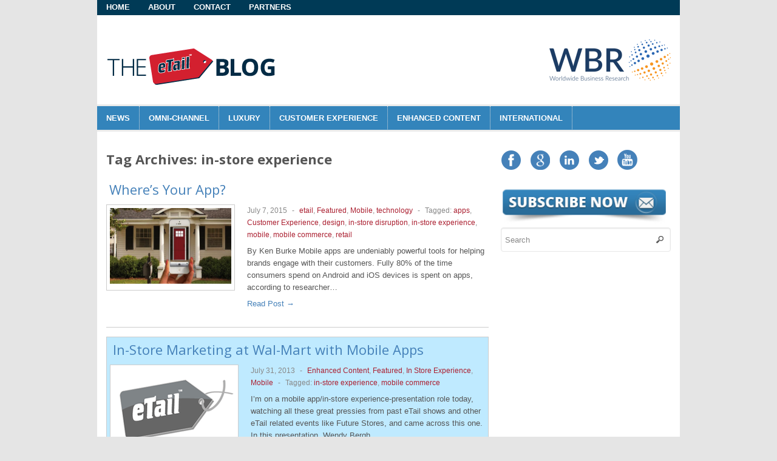

--- FILE ---
content_type: text/html; charset=UTF-8
request_url: http://theetailblog.com/tag/in-store-experience-2/
body_size: 10926
content:
 
<!DOCTYPE html>
<!--[if IE 7 ]>    <html class="no-js ie7" lang="en-US"> <![endif]-->
<!--[if IE 8 ]>    <html class="no-js ie8" lang="en-US"> <![endif]-->
<!--[if IE 9 ]>    <html class="no-js ie9" lang="en-US"> <![endif]-->
<head>
<meta charset="UTF-8" />
<meta name="viewport" content="width=device-width, initial-scale=.6, maximum-scale=1, content=width=300">
<meta http-equiv="X-UA-Compatible" content="IE=edge,chrome=1" />
<meta name="google-site-verification" content="M959LS__gCpI70xEPoa-1bQcitg49Bg1YZmX-ZTfOKc" />
<title>in-store experience | The eTail Blog</title>
<link rel="shortcut icon" href="http://theetailblog.com/wp-content/themes/max-magazine-child-etail/img/etailblog_favicon.png" />
<link rel="profile" href="http://gmpg.org/xfn/11" />
<link rel="pingback" href="http://theetailblog.com/xmlrpc.php" />
 
<!-- FancyBox  -->
<script type="text/javascript" src="http://code.jquery.com/jquery-latest.min.js"></script> 
<link rel="stylesheet" href="/wp-content/themes/max-magazine-child-etail/fancybox/jquery.fancybox.css" type="text/css" media="screen" /> 
<script type="text/javascript" src="/wp-content/themes/max-magazine-child-etail/fancybox/jquery.fancybox.js"></script> 

 
<!-- wp_head -->
<meta name='robots' content='max-image-preview:large' />

<!-- All in One SEO Pack 2.9 by Michael Torbert of Semper Fi Web Design[526,569] -->

<meta name="keywords"  content="apps,customer experience,design,in-store disruption,in-store experience,mobile,mobile commerce,retail,walmart,wendy bergh,in-store apps,mobile apps in store,andy harding,house of fraser,etail europe,etail uk,etail london,multi-channel in europe" />

<link rel="canonical" href="http://theetailblog.com/tag/in-store-experience-2/" />
<!-- /all in one seo pack -->
<link rel="alternate" type="application/rss+xml" title="The eTail Blog &raquo; Feed" href="http://feeds.feedburner.com/TheEtailBlog" />
<link rel="alternate" type="application/rss+xml" title="The eTail Blog &raquo; Comments Feed" href="http://feeds.feedburner.com/TheEtailBlog" />
<link rel="alternate" type="application/rss+xml" title="The eTail Blog &raquo; in-store experience Tag Feed" href="http://theetailblog.com/tag/in-store-experience-2/feed/" />
<script type="text/javascript">
window._wpemojiSettings = {"baseUrl":"https:\/\/s.w.org\/images\/core\/emoji\/14.0.0\/72x72\/","ext":".png","svgUrl":"https:\/\/s.w.org\/images\/core\/emoji\/14.0.0\/svg\/","svgExt":".svg","source":{"concatemoji":"http:\/\/theetailblog.com\/wp-includes\/js\/wp-emoji-release.min.js?ver=6.2.2"}};
/*! This file is auto-generated */
!function(e,a,t){var n,r,o,i=a.createElement("canvas"),p=i.getContext&&i.getContext("2d");function s(e,t){p.clearRect(0,0,i.width,i.height),p.fillText(e,0,0);e=i.toDataURL();return p.clearRect(0,0,i.width,i.height),p.fillText(t,0,0),e===i.toDataURL()}function c(e){var t=a.createElement("script");t.src=e,t.defer=t.type="text/javascript",a.getElementsByTagName("head")[0].appendChild(t)}for(o=Array("flag","emoji"),t.supports={everything:!0,everythingExceptFlag:!0},r=0;r<o.length;r++)t.supports[o[r]]=function(e){if(p&&p.fillText)switch(p.textBaseline="top",p.font="600 32px Arial",e){case"flag":return s("\ud83c\udff3\ufe0f\u200d\u26a7\ufe0f","\ud83c\udff3\ufe0f\u200b\u26a7\ufe0f")?!1:!s("\ud83c\uddfa\ud83c\uddf3","\ud83c\uddfa\u200b\ud83c\uddf3")&&!s("\ud83c\udff4\udb40\udc67\udb40\udc62\udb40\udc65\udb40\udc6e\udb40\udc67\udb40\udc7f","\ud83c\udff4\u200b\udb40\udc67\u200b\udb40\udc62\u200b\udb40\udc65\u200b\udb40\udc6e\u200b\udb40\udc67\u200b\udb40\udc7f");case"emoji":return!s("\ud83e\udef1\ud83c\udffb\u200d\ud83e\udef2\ud83c\udfff","\ud83e\udef1\ud83c\udffb\u200b\ud83e\udef2\ud83c\udfff")}return!1}(o[r]),t.supports.everything=t.supports.everything&&t.supports[o[r]],"flag"!==o[r]&&(t.supports.everythingExceptFlag=t.supports.everythingExceptFlag&&t.supports[o[r]]);t.supports.everythingExceptFlag=t.supports.everythingExceptFlag&&!t.supports.flag,t.DOMReady=!1,t.readyCallback=function(){t.DOMReady=!0},t.supports.everything||(n=function(){t.readyCallback()},a.addEventListener?(a.addEventListener("DOMContentLoaded",n,!1),e.addEventListener("load",n,!1)):(e.attachEvent("onload",n),a.attachEvent("onreadystatechange",function(){"complete"===a.readyState&&t.readyCallback()})),(e=t.source||{}).concatemoji?c(e.concatemoji):e.wpemoji&&e.twemoji&&(c(e.twemoji),c(e.wpemoji)))}(window,document,window._wpemojiSettings);
</script>
<style type="text/css">
img.wp-smiley,
img.emoji {
	display: inline !important;
	border: none !important;
	box-shadow: none !important;
	height: 1em !important;
	width: 1em !important;
	margin: 0 0.07em !important;
	vertical-align: -0.1em !important;
	background: none !important;
	padding: 0 !important;
}
</style>
	<link rel='stylesheet' id='wp-block-library-css' href='http://theetailblog.com/wp-includes/css/dist/block-library/style.min.css?ver=6.2.2' type='text/css' media='all' />
<link rel='stylesheet' id='classic-theme-styles-css' href='http://theetailblog.com/wp-includes/css/classic-themes.min.css?ver=6.2.2' type='text/css' media='all' />
<style id='global-styles-inline-css' type='text/css'>
body{--wp--preset--color--black: #000000;--wp--preset--color--cyan-bluish-gray: #abb8c3;--wp--preset--color--white: #ffffff;--wp--preset--color--pale-pink: #f78da7;--wp--preset--color--vivid-red: #cf2e2e;--wp--preset--color--luminous-vivid-orange: #ff6900;--wp--preset--color--luminous-vivid-amber: #fcb900;--wp--preset--color--light-green-cyan: #7bdcb5;--wp--preset--color--vivid-green-cyan: #00d084;--wp--preset--color--pale-cyan-blue: #8ed1fc;--wp--preset--color--vivid-cyan-blue: #0693e3;--wp--preset--color--vivid-purple: #9b51e0;--wp--preset--gradient--vivid-cyan-blue-to-vivid-purple: linear-gradient(135deg,rgba(6,147,227,1) 0%,rgb(155,81,224) 100%);--wp--preset--gradient--light-green-cyan-to-vivid-green-cyan: linear-gradient(135deg,rgb(122,220,180) 0%,rgb(0,208,130) 100%);--wp--preset--gradient--luminous-vivid-amber-to-luminous-vivid-orange: linear-gradient(135deg,rgba(252,185,0,1) 0%,rgba(255,105,0,1) 100%);--wp--preset--gradient--luminous-vivid-orange-to-vivid-red: linear-gradient(135deg,rgba(255,105,0,1) 0%,rgb(207,46,46) 100%);--wp--preset--gradient--very-light-gray-to-cyan-bluish-gray: linear-gradient(135deg,rgb(238,238,238) 0%,rgb(169,184,195) 100%);--wp--preset--gradient--cool-to-warm-spectrum: linear-gradient(135deg,rgb(74,234,220) 0%,rgb(151,120,209) 20%,rgb(207,42,186) 40%,rgb(238,44,130) 60%,rgb(251,105,98) 80%,rgb(254,248,76) 100%);--wp--preset--gradient--blush-light-purple: linear-gradient(135deg,rgb(255,206,236) 0%,rgb(152,150,240) 100%);--wp--preset--gradient--blush-bordeaux: linear-gradient(135deg,rgb(254,205,165) 0%,rgb(254,45,45) 50%,rgb(107,0,62) 100%);--wp--preset--gradient--luminous-dusk: linear-gradient(135deg,rgb(255,203,112) 0%,rgb(199,81,192) 50%,rgb(65,88,208) 100%);--wp--preset--gradient--pale-ocean: linear-gradient(135deg,rgb(255,245,203) 0%,rgb(182,227,212) 50%,rgb(51,167,181) 100%);--wp--preset--gradient--electric-grass: linear-gradient(135deg,rgb(202,248,128) 0%,rgb(113,206,126) 100%);--wp--preset--gradient--midnight: linear-gradient(135deg,rgb(2,3,129) 0%,rgb(40,116,252) 100%);--wp--preset--duotone--dark-grayscale: url('#wp-duotone-dark-grayscale');--wp--preset--duotone--grayscale: url('#wp-duotone-grayscale');--wp--preset--duotone--purple-yellow: url('#wp-duotone-purple-yellow');--wp--preset--duotone--blue-red: url('#wp-duotone-blue-red');--wp--preset--duotone--midnight: url('#wp-duotone-midnight');--wp--preset--duotone--magenta-yellow: url('#wp-duotone-magenta-yellow');--wp--preset--duotone--purple-green: url('#wp-duotone-purple-green');--wp--preset--duotone--blue-orange: url('#wp-duotone-blue-orange');--wp--preset--font-size--small: 13px;--wp--preset--font-size--medium: 20px;--wp--preset--font-size--large: 36px;--wp--preset--font-size--x-large: 42px;--wp--preset--spacing--20: 0.44rem;--wp--preset--spacing--30: 0.67rem;--wp--preset--spacing--40: 1rem;--wp--preset--spacing--50: 1.5rem;--wp--preset--spacing--60: 2.25rem;--wp--preset--spacing--70: 3.38rem;--wp--preset--spacing--80: 5.06rem;--wp--preset--shadow--natural: 6px 6px 9px rgba(0, 0, 0, 0.2);--wp--preset--shadow--deep: 12px 12px 50px rgba(0, 0, 0, 0.4);--wp--preset--shadow--sharp: 6px 6px 0px rgba(0, 0, 0, 0.2);--wp--preset--shadow--outlined: 6px 6px 0px -3px rgba(255, 255, 255, 1), 6px 6px rgba(0, 0, 0, 1);--wp--preset--shadow--crisp: 6px 6px 0px rgba(0, 0, 0, 1);}:where(.is-layout-flex){gap: 0.5em;}body .is-layout-flow > .alignleft{float: left;margin-inline-start: 0;margin-inline-end: 2em;}body .is-layout-flow > .alignright{float: right;margin-inline-start: 2em;margin-inline-end: 0;}body .is-layout-flow > .aligncenter{margin-left: auto !important;margin-right: auto !important;}body .is-layout-constrained > .alignleft{float: left;margin-inline-start: 0;margin-inline-end: 2em;}body .is-layout-constrained > .alignright{float: right;margin-inline-start: 2em;margin-inline-end: 0;}body .is-layout-constrained > .aligncenter{margin-left: auto !important;margin-right: auto !important;}body .is-layout-constrained > :where(:not(.alignleft):not(.alignright):not(.alignfull)){max-width: var(--wp--style--global--content-size);margin-left: auto !important;margin-right: auto !important;}body .is-layout-constrained > .alignwide{max-width: var(--wp--style--global--wide-size);}body .is-layout-flex{display: flex;}body .is-layout-flex{flex-wrap: wrap;align-items: center;}body .is-layout-flex > *{margin: 0;}:where(.wp-block-columns.is-layout-flex){gap: 2em;}.has-black-color{color: var(--wp--preset--color--black) !important;}.has-cyan-bluish-gray-color{color: var(--wp--preset--color--cyan-bluish-gray) !important;}.has-white-color{color: var(--wp--preset--color--white) !important;}.has-pale-pink-color{color: var(--wp--preset--color--pale-pink) !important;}.has-vivid-red-color{color: var(--wp--preset--color--vivid-red) !important;}.has-luminous-vivid-orange-color{color: var(--wp--preset--color--luminous-vivid-orange) !important;}.has-luminous-vivid-amber-color{color: var(--wp--preset--color--luminous-vivid-amber) !important;}.has-light-green-cyan-color{color: var(--wp--preset--color--light-green-cyan) !important;}.has-vivid-green-cyan-color{color: var(--wp--preset--color--vivid-green-cyan) !important;}.has-pale-cyan-blue-color{color: var(--wp--preset--color--pale-cyan-blue) !important;}.has-vivid-cyan-blue-color{color: var(--wp--preset--color--vivid-cyan-blue) !important;}.has-vivid-purple-color{color: var(--wp--preset--color--vivid-purple) !important;}.has-black-background-color{background-color: var(--wp--preset--color--black) !important;}.has-cyan-bluish-gray-background-color{background-color: var(--wp--preset--color--cyan-bluish-gray) !important;}.has-white-background-color{background-color: var(--wp--preset--color--white) !important;}.has-pale-pink-background-color{background-color: var(--wp--preset--color--pale-pink) !important;}.has-vivid-red-background-color{background-color: var(--wp--preset--color--vivid-red) !important;}.has-luminous-vivid-orange-background-color{background-color: var(--wp--preset--color--luminous-vivid-orange) !important;}.has-luminous-vivid-amber-background-color{background-color: var(--wp--preset--color--luminous-vivid-amber) !important;}.has-light-green-cyan-background-color{background-color: var(--wp--preset--color--light-green-cyan) !important;}.has-vivid-green-cyan-background-color{background-color: var(--wp--preset--color--vivid-green-cyan) !important;}.has-pale-cyan-blue-background-color{background-color: var(--wp--preset--color--pale-cyan-blue) !important;}.has-vivid-cyan-blue-background-color{background-color: var(--wp--preset--color--vivid-cyan-blue) !important;}.has-vivid-purple-background-color{background-color: var(--wp--preset--color--vivid-purple) !important;}.has-black-border-color{border-color: var(--wp--preset--color--black) !important;}.has-cyan-bluish-gray-border-color{border-color: var(--wp--preset--color--cyan-bluish-gray) !important;}.has-white-border-color{border-color: var(--wp--preset--color--white) !important;}.has-pale-pink-border-color{border-color: var(--wp--preset--color--pale-pink) !important;}.has-vivid-red-border-color{border-color: var(--wp--preset--color--vivid-red) !important;}.has-luminous-vivid-orange-border-color{border-color: var(--wp--preset--color--luminous-vivid-orange) !important;}.has-luminous-vivid-amber-border-color{border-color: var(--wp--preset--color--luminous-vivid-amber) !important;}.has-light-green-cyan-border-color{border-color: var(--wp--preset--color--light-green-cyan) !important;}.has-vivid-green-cyan-border-color{border-color: var(--wp--preset--color--vivid-green-cyan) !important;}.has-pale-cyan-blue-border-color{border-color: var(--wp--preset--color--pale-cyan-blue) !important;}.has-vivid-cyan-blue-border-color{border-color: var(--wp--preset--color--vivid-cyan-blue) !important;}.has-vivid-purple-border-color{border-color: var(--wp--preset--color--vivid-purple) !important;}.has-vivid-cyan-blue-to-vivid-purple-gradient-background{background: var(--wp--preset--gradient--vivid-cyan-blue-to-vivid-purple) !important;}.has-light-green-cyan-to-vivid-green-cyan-gradient-background{background: var(--wp--preset--gradient--light-green-cyan-to-vivid-green-cyan) !important;}.has-luminous-vivid-amber-to-luminous-vivid-orange-gradient-background{background: var(--wp--preset--gradient--luminous-vivid-amber-to-luminous-vivid-orange) !important;}.has-luminous-vivid-orange-to-vivid-red-gradient-background{background: var(--wp--preset--gradient--luminous-vivid-orange-to-vivid-red) !important;}.has-very-light-gray-to-cyan-bluish-gray-gradient-background{background: var(--wp--preset--gradient--very-light-gray-to-cyan-bluish-gray) !important;}.has-cool-to-warm-spectrum-gradient-background{background: var(--wp--preset--gradient--cool-to-warm-spectrum) !important;}.has-blush-light-purple-gradient-background{background: var(--wp--preset--gradient--blush-light-purple) !important;}.has-blush-bordeaux-gradient-background{background: var(--wp--preset--gradient--blush-bordeaux) !important;}.has-luminous-dusk-gradient-background{background: var(--wp--preset--gradient--luminous-dusk) !important;}.has-pale-ocean-gradient-background{background: var(--wp--preset--gradient--pale-ocean) !important;}.has-electric-grass-gradient-background{background: var(--wp--preset--gradient--electric-grass) !important;}.has-midnight-gradient-background{background: var(--wp--preset--gradient--midnight) !important;}.has-small-font-size{font-size: var(--wp--preset--font-size--small) !important;}.has-medium-font-size{font-size: var(--wp--preset--font-size--medium) !important;}.has-large-font-size{font-size: var(--wp--preset--font-size--large) !important;}.has-x-large-font-size{font-size: var(--wp--preset--font-size--x-large) !important;}
.wp-block-navigation a:where(:not(.wp-element-button)){color: inherit;}
:where(.wp-block-columns.is-layout-flex){gap: 2em;}
.wp-block-pullquote{font-size: 1.5em;line-height: 1.6;}
</style>
<link rel='stylesheet' id='contact-form-7-css' href='http://theetailblog.com/wp-content/plugins/contact-form-7/includes/css/styles.css?ver=5.0.4' type='text/css' media='all' />
<link rel='stylesheet' id='fvp-frontend-css' href='http://theetailblog.com/wp-content/plugins/featured-video-plus/styles/frontend.css?ver=2.3.3' type='text/css' media='all' />
<link rel='stylesheet' id='style-css' href='http://theetailblog.com/wp-content/themes/max-magazine-child-etail/style.css?ver=6.2.2' type='text/css' media='all' />
<link rel='stylesheet' id='google_fonts-css' href='http://fonts.googleapis.com/css?family=Open+Sans%3A700%2C400%2C600&#038;ver=6.2.2' type='text/css' media='all' />
<script type='text/javascript' src='http://theetailblog.com/wp-includes/js/jquery/jquery.min.js?ver=3.6.4' id='jquery-core-js'></script>
<script type='text/javascript' src='http://theetailblog.com/wp-includes/js/jquery/jquery-migrate.min.js?ver=3.4.0' id='jquery-migrate-js'></script>
<script type='text/javascript' src='http://theetailblog.com/wp-content/plugins/featured-video-plus/js/jquery.fitvids.min.js?ver=master-2015-08' id='jquery.fitvids-js'></script>
<script type='text/javascript' id='fvp-frontend-js-extra'>
/* <![CDATA[ */
var fvpdata = {"ajaxurl":"http:\/\/theetailblog.com\/wp-admin\/admin-ajax.php","nonce":"616164e360","fitvids":"1","dynamic":"","overlay":"","opacity":"0.75","color":"b","width":"640"};
/* ]]> */
</script>
<script type='text/javascript' src='http://theetailblog.com/wp-content/plugins/featured-video-plus/js/frontend.min.js?ver=2.3.3' id='fvp-frontend-js'></script>
<script type='text/javascript' src='http://theetailblog.com/wp-content/themes/max-magazine/js/superfish.js?ver=6.2.2' id='superfish-js'></script>
<script type='text/javascript' src='http://theetailblog.com/wp-content/themes/max-magazine/js/jquery.easing_1.3.js?ver=6.2.2' id='jq_easing-js'></script>
<script type='text/javascript' src='http://theetailblog.com/wp-content/themes/max-magazine/js/lofslider.js?ver=6.2.2' id='lofslider-js'></script>
<script type='text/javascript' src='http://theetailblog.com/wp-content/themes/max-magazine/js/jcarousellite_1.0.1.min.js?ver=6.2.2' id='jcarousellite-js'></script>
<script type='text/javascript' src='http://theetailblog.com/wp-content/themes/max-magazine/js/jquery.mobilemenu.js?ver=6.2.2' id='mobilemenu-js'></script>
<script type='text/javascript' src='http://theetailblog.com/wp-content/themes/max-magazine-child-etail/js/scripts.js?ver=6.2.2' id='max_magazine_custom-js'></script>
<link rel="https://api.w.org/" href="http://theetailblog.com/wp-json/" /><link rel="alternate" type="application/json" href="http://theetailblog.com/wp-json/wp/v2/tags/133" /><link rel="EditURI" type="application/rsd+xml" title="RSD" href="http://theetailblog.com/xmlrpc.php?rsd" />
<link rel="wlwmanifest" type="application/wlwmanifest+xml" href="http://theetailblog.com/wp-includes/wlwmanifest.xml" />
<link rel="shortcut icon" href="http://www.wbrblogs.com/wp-content/themes/max-magazine-child-etail/img/etailblog_favicon.png" />	
<style type="text/css">.recentcomments a{display:inline !important;padding:0 !important;margin:0 !important;}</style><!-- wp_head -->


</head>

<body class="archive tag tag-in-store-experience-2 tag-133">
 
<div id="container" class="hfeed">

<div id="header">	

	<div class="upperNav ">
		<div class="menu-upper-nav-container"><ul id="menu-upper-nav" class="menu"><li id="menu-item-4505" class="menu-item menu-item-type-custom menu-item-object-custom menu-item-4505"><a href="http://etail.wbrblogs.com/">Home</a></li>
<li id="menu-item-4506" class="menu-item menu-item-type-custom menu-item-object-custom menu-item-4506"><a href="/about">About</a></li>
<li id="menu-item-4507" class="menu-item menu-item-type-custom menu-item-object-custom menu-item-4507"><a href="/contact-us">Contact</a></li>
<li id="menu-item-6052" class="menu-item menu-item-type-post_type menu-item-object-page menu-item-6052"><a title="Partners" href="http://theetailblog.com/about-our-partners/">Partners</a></li>
</ul></div>	
   	</div>
 
		<div class="header-wrap">
		<div class="logo">
							<h1>
					<a href="http://theetailblog.com" title="The eTail Blog">
						<img src="http://www.wbrblogs.com/wp-content/themes/max-magazine-child-etail/img/theEtailBlogUpdated.png" alt="The eTail Blog" />
					</a>
				</h1>	
				
		</div>	<!-- /logo -->

					<div class="ad468">	
				<a href="http://www.wbresearch.com" target="_blank"><img alt="img" src="http://theetailblog.com/wp-content/themes/max-magazine-child-etail/img/wbr-full.png"/></a>	
 			</div>
				
	</div><!-- /wrap -->
	
	<div id="nav">	
		<div class="menu-primary-nav-bar-container"><ul id="menu-primary-nav-bar" class="menu"><li id="menu-item-4530" class="menu-item menu-item-type-taxonomy menu-item-object-category menu-item-4530"><a href="http://theetailblog.com/category/news/">News</a></li>
<li id="menu-item-4256" class="menu-item menu-item-type-taxonomy menu-item-object-category menu-item-has-children menu-item-4256"><a title="Multi-Channel" href="http://theetailblog.com/category/omni-channel/">Omni-Channel</a>
<ul class="sub-menu">
	<li id="menu-item-1128" class="menu-item menu-item-type-taxonomy menu-item-object-category menu-item-1128"><a href="http://theetailblog.com/category/mobile/">Mobile</a></li>
	<li id="menu-item-1133" class="menu-item menu-item-type-taxonomy menu-item-object-category menu-item-1133"><a href="http://theetailblog.com/category/social/">Social</a></li>
	<li id="menu-item-4523" class="menu-item menu-item-type-taxonomy menu-item-object-category menu-item-4523"><a href="http://theetailblog.com/category/omni-channel/search/">Search</a></li>
	<li id="menu-item-1136" class="menu-item menu-item-type-taxonomy menu-item-object-category menu-item-1136"><a href="http://theetailblog.com/category/email/">Email</a></li>
	<li id="menu-item-4522" class="menu-item menu-item-type-taxonomy menu-item-object-category menu-item-4522"><a href="http://theetailblog.com/category/omni-channel/content/">Content</a></li>
</ul>
</li>
<li id="menu-item-1129" class="menu-item menu-item-type-taxonomy menu-item-object-category menu-item-1129"><a href="http://theetailblog.com/category/luxury/">Luxury</a></li>
<li id="menu-item-1130" class="menu-item menu-item-type-taxonomy menu-item-object-category menu-item-has-children menu-item-1130"><a href="http://theetailblog.com/category/customer-experience/">Customer Experience</a>
<ul class="sub-menu">
	<li id="menu-item-4525" class="menu-item menu-item-type-taxonomy menu-item-object-category menu-item-4525"><a href="http://theetailblog.com/category/customer-experience/customer-loyalty/">Customer Loyalty</a></li>
	<li id="menu-item-4526" class="menu-item menu-item-type-taxonomy menu-item-object-category menu-item-4526"><a href="http://theetailblog.com/category/customer-experience/customer-retention/">Customer Retention</a></li>
	<li id="menu-item-4524" class="menu-item menu-item-type-taxonomy menu-item-object-category menu-item-4524"><a href="http://theetailblog.com/category/customer-experience/customer-data/">Customer Data</a></li>
	<li id="menu-item-4528" class="menu-item menu-item-type-taxonomy menu-item-object-category menu-item-4528"><a href="http://theetailblog.com/category/customer-experience/in-store-experience/">In Store Experience</a></li>
	<li id="menu-item-4527" class="menu-item menu-item-type-taxonomy menu-item-object-category menu-item-4527"><a href="http://theetailblog.com/category/customer-experience/customer-reviews-customer-experience/">Customer Reviews</a></li>
</ul>
</li>
<li id="menu-item-5345" class="menu-item menu-item-type-custom menu-item-object-custom menu-item-5345"><a href="http://theetailblog.com/enhanced-content/">Enhanced Content</a></li>
<li id="menu-item-5346" class="menu-item menu-item-type-custom menu-item-object-custom menu-item-5346"><a href="http://theetailblog.com/category/international/">international</a></li>
</ul></div>		
	</div>
	
	<div class="clear"></div>
	
</div> <!-- /header -->

<div id="content-container">
	<div id="content" >	
		<h2 class="page-title">Tag Archives: <span>in-store experience</span></h2>

				
		 
<div id="posts-list">
   					
 			<div class="post ">					
 			
				<h2 style="font-weight:400; margin-bottom:10px; margin-left:5px;"> 
					<a href="http://theetailblog.com/2015/07/07/wheres-your-app/" title="Permalink to Where’s Your App?" rel="bookmark">
						Where’s Your App?</a>
				</h2>
 				
 				
 				<div class="post-image">
							<a href="http://theetailblog.com/2015/07/07/wheres-your-app/">
  								 <img width="300" height="150" src="http://theetailblog.com/wp-content/uploads/sites/7/etail-blog-phot-1-300x150.png" class="attachment-medium size-medium wp-post-image" alt="" decoding="async" srcset="http://theetailblog.com/wp-content/uploads/sites/7/etail-blog-phot-1-300x150.png 300w, http://theetailblog.com/wp-content/uploads/sites/7/etail-blog-phot-1.png 975w" sizes="(max-width: 300px) 100vw, 300px" />							</a>
				</div>
					
				<div class="right">
			
										
										

					<div class="post-meta">
						<span class="date">July 7, 2015</span> 
						<span class="sep"> - </span>						
						<span class="category"><a href="http://theetailblog.com/category/etail/" rel="category tag">etail</a>, <a href="http://theetailblog.com/category/featured/" rel="category tag">Featured</a>, <a href="http://theetailblog.com/category/mobile/" rel="category tag">Mobile</a>, <a href="http://theetailblog.com/category/technology/" rel="category tag">technology</a></span>
						<span class="sep"> - </span><span class="tags">Tagged:  <a href="http://theetailblog.com/tag/apps/" rel="tag">apps</a>, <a href="http://theetailblog.com/tag/customer-experience/" rel="tag">Customer Experience</a>, <a href="http://theetailblog.com/tag/design/" rel="tag">design</a>, <a href="http://theetailblog.com/tag/in-store-disruption/" rel="tag">in-store disruption</a>, <a href="http://theetailblog.com/tag/in-store-experience-2/" rel="tag">in-store experience</a>, <a href="http://theetailblog.com/tag/mobile-2/" rel="tag">mobile</a>, <a href="http://theetailblog.com/tag/mobile-commerce/" rel="tag">mobile commerce</a>, <a href="http://theetailblog.com/tag/retail/" rel="tag">retail</a></span>							          				<span class="sep" style="display:none;"> - </span>
							<span class="comments" style="display:none;"><a href="http://theetailblog.com/2015/07/07/wheres-your-app/#respond">no comments</a></span>			
								
					</div>								
						
					<div class="exceprt">
						<p>By Ken Burke Mobile apps are undeniably powerful tools for helping brands engage with their customers. Fully 80% of the time consumers spend on Android and iOS devices is spent on apps, according to researcher&#8230;</p>
					</div> 
					
					<div class="more">
						<a href="http://theetailblog.com/2015/07/07/wheres-your-app/">Read Post &rarr;</a>
					</div> 
				</div>	
			</div><!-- post -->		

				
 			<div class="post highlight">					
 			
				<h2 style="font-weight:400; margin-bottom:10px; margin-left:5px;"> 
					<a href="http://theetailblog.com/2013/07/31/in-store-marketing-at-wal-mart-with-mobile-apps/" title="Permalink to In-Store Marketing at Wal-Mart with Mobile Apps" rel="bookmark">
						In-Store Marketing at Wal-Mart with Mobile Apps</a>
				</h2>
 				
 				
 				<div class="post-image">
							<a href="http://theetailblog.com/2013/07/31/in-store-marketing-at-wal-mart-with-mobile-apps/">
  								 <!-- Featured Video Plus v2.3.3 -->
<div class="featured-video-plus post-thumbnail fvp-responsive fvp-center"><iframe title="Wendy Bergh, Walmart - Cross-Channel Mobile Marketing &amp; Customer Experience @ eTail, February 2013" width="300" height="169" src="https://www.youtube.com/embed/vRqGRj9Cz6U?feature=oembed" frameborder="0" allow="accelerometer; autoplay; clipboard-write; encrypted-media; gyroscope; picture-in-picture; web-share" referrerpolicy="strict-origin-when-cross-origin" allowfullscreen></iframe></div>

<img class="fvp-onload" src="http://theetailblog.com/wp-content/plugins/featured-video-plus/img/playicon.png" alt="Featured Video Play Icon" onload="(function() {('initFeaturedVideoPlus' in this) && ('function' === typeof initFeaturedVideoPlus) && initFeaturedVideoPlus();})();" />							</a>
				</div>
					
				<div class="right">
			
										
										

					<div class="post-meta">
						<span class="date">July 31, 2013</span> 
						<span class="sep"> - </span>						
						<span class="category"><a href="http://theetailblog.com/category/enhanced-content/" rel="category tag">Enhanced Content</a>, <a href="http://theetailblog.com/category/featured/" rel="category tag">Featured</a>, <a href="http://theetailblog.com/category/customer-experience/in-store-experience/" rel="category tag">In Store Experience</a>, <a href="http://theetailblog.com/category/mobile/" rel="category tag">Mobile</a></span>
						<span class="sep"> - </span><span class="tags">Tagged:  <a href="http://theetailblog.com/tag/in-store-experience-2/" rel="tag">in-store experience</a>, <a href="http://theetailblog.com/tag/mobile-commerce/" rel="tag">mobile commerce</a></span>							          				<span class="sep" style="display:none;"> - </span>
							<span class="comments" style="display:none;"><a href="http://theetailblog.com/2013/07/31/in-store-marketing-at-wal-mart-with-mobile-apps/#respond">no comments</a></span>			
								
					</div>								
						
					<div class="exceprt">
						<p>I&#8217;m on a mobile app/in-store experience-presentation role today, watching all these great pressies from past eTail shows and other eTail related events like Future Stores, and came across this one. In this presentation, Wendy Bergh,&#8230;</p>
					</div> 
					
					<div class="more">
						<a href="http://theetailblog.com/2013/07/31/in-store-marketing-at-wal-mart-with-mobile-apps/">Read Post &rarr;</a>
					</div> 
				</div>	
			</div><!-- post -->		

				
 			<div class="post ">					
 			
				<h2 style="font-weight:400; margin-bottom:10px; margin-left:5px;"> 
					<a href="http://theetailblog.com/2013/05/23/house-of-fraser-on-what-customers-want-expect-from-the-in-store-experience/" title="Permalink to House of Fraser on What Customers Want &amp; Expect from the In-Store Experience" rel="bookmark">
						House of Fraser on What Customers Want &amp; Expect from the In-Store Experience</a>
				</h2>
 				
 				
 				<div class="post-image">
							<a href="http://theetailblog.com/2013/05/23/house-of-fraser-on-what-customers-want-expect-from-the-in-store-experience/">
  								 <img width="300" height="300" src="http://theetailblog.com/wp-content/uploads/sites/7/1c8b050-300x300.jpg" class="attachment-medium size-medium wp-post-image" alt="" decoding="async" loading="lazy" srcset="http://theetailblog.com/wp-content/uploads/sites/7/1c8b050-300x300.jpg 300w, http://theetailblog.com/wp-content/uploads/sites/7/1c8b050-150x150.jpg 150w, http://theetailblog.com/wp-content/uploads/sites/7/1c8b050.jpg 310w" sizes="(max-width: 300px) 100vw, 300px" />							</a>
				</div>
					
				<div class="right">
			
										
										

					<div class="post-meta">
						<span class="date">May 23, 2013</span> 
						<span class="sep"> - </span>						
						<span class="category"><a href="http://theetailblog.com/category/customer-experience/" rel="category tag">Customer Experience</a>, <a href="http://theetailblog.com/category/customer-experience/customer-retention/" rel="category tag">Customer Retention</a>, <a href="http://theetailblog.com/category/editors-choice/" rel="category tag">Editor’s Choice</a>, <a href="http://theetailblog.com/category/featured/" rel="category tag">Featured</a>, <a href="http://theetailblog.com/category/customer-experience/in-store-experience/" rel="category tag">In Store Experience</a>, <a href="http://theetailblog.com/category/international/" rel="category tag">International</a></span>
						<span class="sep"> - </span><span class="tags">Tagged:  <a href="http://theetailblog.com/tag/customer-experience/" rel="tag">Customer Experience</a>, <a href="http://theetailblog.com/tag/in-store-experience-2/" rel="tag">in-store experience</a></span>							          				<span class="sep" style="display:none;"> - </span>
							<span class="comments" style="display:none;"><a href="http://theetailblog.com/2013/05/23/house-of-fraser-on-what-customers-want-expect-from-the-in-store-experience/#respond">no comments</a></span>			
								
					</div>								
						
					<div class="exceprt">
						<p>With more than 60 stores across the UK and Ireland, and a more than 150-year history, House of Fraser is a retail outlet that has seen it all over the years. The company has become&#8230;</p>
					</div> 
					
					<div class="more">
						<a href="http://theetailblog.com/2013/05/23/house-of-fraser-on-what-customers-want-expect-from-the-in-store-experience/">Read Post &rarr;</a>
					</div> 
				</div>	
			</div><!-- post -->		

				
				
		
		

</div>
		
	</div>
	
<div id="sidebar">
	<style>
		.sidebarSocial {margin:0px 0px 20px 0px !important; padding:0px !important;}
		.sidebarSocial li{display:inline; margin-right:10px}
	</style>
			<ul class="sidebarSocial">
				<li>
					<a href="https://www.facebook.com/pages/Etail/169797459705058">
						<img src="/wp-content/themes/max-magazine-child-etail/img/SocialMediaIcon_facebook.png">
					</a>
				</li>
				<li>
					<a href="https://plus.google.com/communities/108804965454934899212">
						<img src="/wp-content/themes/max-magazine-child-etail/img/SocialMediaIcon_google.png">
					</a>
				</li>
				<li>
					<a href="http://www.linkedin.com/groups/eTail-Conference-eCommerce-Marketing-Executives-1216157/about">
						<img src="/wp-content/themes/max-magazine-child-etail/img/SocialMediaIcon_linkedin.png">
					</a>
				</li>
				<li>
					<a href="https://twitter.com/eTailNews">
						<img src="/wp-content/themes/max-magazine-child-etail/img/SocialMediaIcon_twitter.png">
					</a>
				</li>
				<li>
					<a href="http://www.youtube.com/user/eTailConference">
						<img src="/wp-content/themes/max-magazine-child-etail/img/SocialMediaIcon_youtube.png">
					</a>
				</li>
			</ul>
			
			
			<div class="textwidget">
				<a class="fancybox" href="#content-div"> <img width="275px" alt="emailSignUpbutton.png" src="http://theetailblog.com/wp-content/themes/max-magazine-child-etail/img/buttonTemplate.png">
			</a>

			<!-- hidden form ... SHHHHHH -->
			<div id="content-div" style="display: none;">
				<div>
					<div class="required" style="float:right;">
						<label><span>*</span> Denotes required field</label>
					</div>

				<form action="https://madmimi.com/signups/subscribe/86740" method="post" id="mad_mimi_signup_form" target="_top"> 
				   <div class="required"> 
				    <label for="signup_email"><span>*</span> Email</label><br> 
				    <input id="signup_email" name="signup[email]" type="text" placeholder="you@example.com" data-invalid-message="This field is invalid" class="required"> 
				   </div> 
				   <div class="required"> 
				    <label for="signup_first_name" id="wf_label"><span>*</span> First Name</label><br> 
				    <input id="signup_first_name" name="signup[first_name]" type="text" data-required-message="This field is required" class="required"> 
				   </div> 
				   <div class="required"> 
				    <label for="signup_last_name" id="wf_label"><span>*</span> Last Name</label><br> 
				    <input id="signup_last_name" name="signup[last_name]" type="text" data-required-message="This field is required" class="required"> 
				   </div> 
				   <div> 
				    <label for="signup_company" id="wf_label">Company</label><br> 
				    <input id="signup_company" name="signup[company]" type="text"> 
				   </div> 
				   <div> 
				    <label for="signup_phone" id="wf_label">Phone</label><br> 
				    <input id="signup_phone" name="signup[phone]" type="text"> 
				   </div> 
				   <section> 
					<div class="required">
						<label><span>*</span> Select the frequency you would like to get updates</label>
					</div>
						<ul>
							<li>
						     	<label for="list_793047">Daily Updates</label>               
					 	     	<input id="list_793047" name="lists[]" value="793047" type="radio" checked="checked"> 
							</li>
				 			<li>
						     	<label for="list_801482">Weekly Updates</label>              
						     	<input id="list_801482" name="lists[]" value="801482" type="radio"> 
							</li>
				 			<li>
						     	<label for="list_801483">Monthly Updates</label> 
						     	<input id="list_801483" name="lists[]" value="801483" type="radio"> 
							</li>
						</ul>
				   </section> 
				   <div> 
				    <input id="webform_submit_button" value="Sign up!" type="submit" class="submit" data-default-text="Sign up!" data-submitting-text="Sending…" data-invalid-text="↑ required"> 
				   </div> 
				 </form> 
				<script type="text/javascript">
				(function() {
				  var form = document.getElementById("mad_mimi_signup_form"),
				      submit = document.getElementById("webform_submit_button"),
				      email = /.+@.+\..+/;

				  form.onsubmit = function(event) {
				    var isValid = validate();
				    if(!isValid) {
				      for(var i = 0; i < form.elements.length; ++i) {
				        var input = form.elements[i];
				        if(input.className.indexOf("required") >= 0) {
				          input.onchange = validate;
				        }
				      }
				      return false;
				    }

				    setTimeout(function() {
				      for(var i = 0; i < form.getElementsByTagName("input").length; ++i) {
				        var input = form.getElementsByTagName("input")[i];
				        if(input.getAttribute("type") == "text") {
				          input.value = "";
				        }
				        if(input.id == "signup_email") {
				          input.placeholder = "you@example.com";
				        } else {
				          input.placeholder = "";
				        }
				      }
				    }, 3000);
				  };

				  function validate() {
				    var isValid = true;

				    for(var i = 0; i < form.elements.length; ++i) {
				      var input = form.elements[i],
				          allDivs = input.parentNode.getElementsByTagName("div");

				      if(input.className.indexOf("required") >= 0) {
				        if(input.id == "signup_email") {
				          if(!email.test(input.value)) {
				            emailErrorMessage(input, allDivs);
				            isValid = false;
				          } else {
				            removeErrorMessage(input, allDivs);
				          }
				        } else {
				          if((input.type == "checkbox" && !input.checked) || input.value == "" || input.value == "-1") {
				            fieldErrorMessage(input, allDivs);
				            isValid = false;
				          } else {
				            removeErrorMessage(input, allDivs);
				          }
				        }
				      }
				    }

				    form.className = isValid ? "" : "mimi_invalid";
				    submit.value = isValid ? submit.getAttribute("data-default-text") : submit.getAttribute("data-invalid-text");
						submit.disabled = !isValid;
						submit.className = isValid ? "submit" : "disabled";

				    return isValid;
				  }

				  function emailErrorMessage(input, allDivs) {
				    input.className = "required invalid";
				    input.placeholder = input.getAttribute("data-required-message") || "This field is required";
				  }

				  function fieldErrorMessage(input, allDivs) {
				    input.className = "required invalid";
				    input.placeholder = input.getAttribute("data-required-message") || "This field is required";
				  }

				  function removeErrorMessage(input, allDivs) {
				    input.className = "required";
				  }
				})();
				</script>
				</div>
			</div></div>
 		<!-- Featured Video Loop -->
  				  			  <h4 style="background-color:#990000;"><a href="http://theetailblog.com/category/video"><span style="background-color:#990000;">eTail TV</span></a></h4>
						 
 
 
 
 		<!-- Widget Area -->
		<div id="search-5" class="widget widget_search" style="position:static !important;"><h4><span>Search</span></h4> 
<form method="get" id="searchform" action="http://theetailblog.com/">
	<div>
		<input class="searchfield" type="text" value="Search" name="s" id="s" onfocus="if (this.value == 'Search') {this.value = '';}" onblur="if (this.value == '') {this.value = 'Search';}" />
	</div>
</form>
</div></div>
<!-- /sidebar --> 
</div> <!-- /content-container -->

    <div id="footer">
        <div class="footer-widgets">
            
			<div id="text-9" class="widget widget_text" >			<div class="textwidget"><div class="textwidget">
	<a class="fancybox" href="#content-div"> <img width="275px" alt="emailSignUpbutton.png" src="http://theetailblog.com/wp-content/themes/max-magazine-child-etail/img/buttonTemplate.png">
</a>

<!-- hidden form ... SHHHHHH -->
<div id="content-div" style="display: none;">
	<div>
		<div class="required" style="float:right;">
			<label><span>*</span> Denotes required field</label>
		</div>

	<form action="https://madmimi.com/signups/subscribe/86740" method="post" id="mad_mimi_signup_form" target="_top"> 
	   <div class="required"> 
	    <label for="signup_email"><span>*</span> Email</label><br> 
	    <input id="signup_email" name="signup[email]" type="text" placeholder="you@example.com" data-invalid-message="This field is invalid" class="required"> 
	   </div> 
	   <div class="required"> 
	    <label for="signup_first_name" id="wf_label"><span>*</span> First Name</label><br> 
	    <input id="signup_first_name" name="signup[first_name]" type="text" data-required-message="This field is required" class="required"> 
	   </div> 
	   <div class="required"> 
	    <label for="signup_last_name" id="wf_label"><span>*</span> Last Name</label><br> 
	    <input id="signup_last_name" name="signup[last_name]" type="text" data-required-message="This field is required" class="required"> 
	   </div> 
	   <div> 
	    <label for="signup_company" id="wf_label">Company</label><br> 
	    <input id="signup_company" name="signup[company]" type="text"> 
	   </div> 
	   <div> 
	    <label for="signup_phone" id="wf_label">Phone</label><br> 
	    <input id="signup_phone" name="signup[phone]" type="text"> 
	   </div> 
	   <section> 
		<div class="required">
			<label><span>*</span> Select the frequency you would like to get updates</label>
		</div>
			<ul>
				<li>
			     	<label for="list_793047">Daily Updates</label>               
		 	     	<input id="list_793047" name="lists[]" value="793047" type="radio" checked="checked"> 
				</li>
	 			<li>
			     	<label for="list_801482">Weekly Updates</label>              
			     	<input id="list_801482" name="lists[]" value="801482" type="radio"> 
				</li>
	 			<li>
			     	<label for="list_801483">Monthly Updates</label> 
			     	<input id="list_801483" name="lists[]" value="801483" type="radio"> 
				</li>
			</ul>
	   </section> 
	   <div> 
	    <input id="webform_submit_button" value="Sign up!" type="submit" class="submit" data-default-text="Sign up!" data-submitting-text="Sending…" data-invalid-text="↑ required"> 
	   </div> 
	 </form> 
	<script type="text/javascript" async="" src="http://px.owneriq.net/j/?pt=sholic&amp;t=d%7C%22%2524category.getName()%22"></script><script type="text/javascript">
	(function() {
	  var form = document.getElementById("mad_mimi_signup_form"),
	      submit = document.getElementById("webform_submit_button"),
	      email = /.+@.+\..+/;

	  form.onsubmit = function(event) {
	    var isValid = validate();
	    if(!isValid) {
	      for(var i = 0; i < form.elements.length; ++i) {
	        var input = form.elements[i];
	        if(input.className.indexOf("required") >= 0) {
	          input.onchange = validate;
	        }
	      }
	      return false;
	    }

	    setTimeout(function() {
	      for(var i = 0; i < form.getElementsByTagName("input").length; ++i) {
	        var input = form.getElementsByTagName("input")[i];
	        if(input.getAttribute("type") == "text") {
	          input.value = "";
	        }
	        if(input.id == "signup_email") {
	          input.placeholder = "you@example.com";
	        } else {
	          input.placeholder = "";
	        }
	      }
	    }, 3000);
	  };

	  function validate() {
	    var isValid = true;

	    for(var i = 0; i < form.elements.length; ++i) {
	      var input = form.elements[i],
	          allDivs = input.parentNode.getElementsByTagName("div");

	      if(input.className.indexOf("required") >= 0) {
	        if(input.id == "signup_email") {
	          if(!email.test(input.value)) {
	            emailErrorMessage(input, allDivs);
	            isValid = false;
	          } else {
	            removeErrorMessage(input, allDivs);
	          }
	        } else {
	          if((input.type == "checkbox" && !input.checked) || input.value == "" || input.value == "-1") {
	            fieldErrorMessage(input, allDivs);
	            isValid = false;
	          } else {
	            removeErrorMessage(input, allDivs);
	          }
	        }
	      }
	    }

	    form.className = isValid ? "" : "mimi_invalid";
	    submit.value = isValid ? submit.getAttribute("data-default-text") : submit.getAttribute("data-invalid-text");
			submit.disabled = !isValid;
			submit.className = isValid ? "submit" : "disabled";

	    return isValid;
	  }

	  function emailErrorMessage(input, allDivs) {
	    input.className = "required invalid";
	    input.placeholder = input.getAttribute("data-required-message") || "This field is required";
	  }

	  function fieldErrorMessage(input, allDivs) {
	    input.className = "required invalid";
	    input.placeholder = input.getAttribute("data-required-message") || "This field is required";
	  }

	  function removeErrorMessage(input, allDivs) {
	    input.className = "required";
	  }
	})();
	</script>
	</div>
</div></div></div>
		</div><div id="nav_menu-3" class="widget widget_nav_menu" ><h4><span>Quick Links</span></h4><div class="menu-footer-quick-links-container"><ul id="menu-footer-quick-links" class="menu"><li id="menu-item-4638" class="menu-item menu-item-type-post_type menu-item-object-page menu-item-4638"><a href="http://theetailblog.com/editorial-calendar/">Editorial Calendar</a></li>
<li id="menu-item-4639" class="menu-item menu-item-type-post_type menu-item-object-page menu-item-4639"><a href="http://theetailblog.com/advertise/">Advertise</a></li>
<li id="menu-item-4640" class="menu-item menu-item-type-custom menu-item-object-custom menu-item-4640"><a href="http://etail.wbrblogs.com/2013">Archives &#8211; 2013</a></li>
<li id="menu-item-4641" class="menu-item menu-item-type-custom menu-item-object-custom menu-item-4641"><a href="http://etail.wbrblogs.com/2012">Archives &#8211; 2012</a></li>
<li id="menu-item-4642" class="menu-item menu-item-type-custom menu-item-object-custom menu-item-4642"><a href="http://etail.wbrblogs.com/2011">Archives &#8211; 2011</a></li>
</ul></div></div><div id="recent-comments-3" class="widget widget_recent_comments" ><h4><span>Recent Comments</span></h4><ul id="recentcomments"></ul></div><div id="calendar-5" class="widget widget_calendar" ><div id="calendar_wrap" class="calendar_wrap"><table id="wp-calendar" class="wp-calendar-table">
	<caption>January 2026</caption>
	<thead>
	<tr>
		<th scope="col" title="Monday">M</th>
		<th scope="col" title="Tuesday">T</th>
		<th scope="col" title="Wednesday">W</th>
		<th scope="col" title="Thursday">T</th>
		<th scope="col" title="Friday">F</th>
		<th scope="col" title="Saturday">S</th>
		<th scope="col" title="Sunday">S</th>
	</tr>
	</thead>
	<tbody>
	<tr>
		<td colspan="3" class="pad">&nbsp;</td><td>1</td><td>2</td><td>3</td><td>4</td>
	</tr>
	<tr>
		<td>5</td><td>6</td><td>7</td><td>8</td><td>9</td><td>10</td><td>11</td>
	</tr>
	<tr>
		<td>12</td><td>13</td><td>14</td><td>15</td><td id="today">16</td><td>17</td><td>18</td>
	</tr>
	<tr>
		<td>19</td><td>20</td><td>21</td><td>22</td><td>23</td><td>24</td><td>25</td>
	</tr>
	<tr>
		<td>26</td><td>27</td><td>28</td><td>29</td><td>30</td><td>31</td>
		<td class="pad" colspan="1">&nbsp;</td>
	</tr>
	</tbody>
	</table><nav aria-label="Previous and next months" class="wp-calendar-nav">
		<span class="wp-calendar-nav-prev"><a href="http://theetailblog.com/2015/12/">&laquo; Dec</a></span>
		<span class="pad">&nbsp;</span>
		<span class="wp-calendar-nav-next">&nbsp;</span>
	</nav></div></div><div id="nav_menu-2" class="widget widget_nav_menu" ><h4><span>Upcoming Events</span></h4><div class="menu-footer-upcoming-events-container"><ul id="menu-footer-upcoming-events" class="menu"><li id="menu-item-4634" class="menu-item menu-item-type-custom menu-item-object-custom menu-item-4634"><a href="http://www.wbresearch.com/nextgencscanada/home.aspx">Next Generation Customer Experience</a></li>
<li id="menu-item-4635" class="menu-item menu-item-type-custom menu-item-object-custom menu-item-4635"><a href="http://www.wbresearch.com/luxuryinteractive/home.aspx">Luxury Interactive</a></li>
<li id="menu-item-4655" class="menu-item menu-item-type-custom menu-item-object-custom menu-item-4655"><a href="http://www.wbresearch.com/mobileshoppingspring/home.aspx">Mobile Shopping</a></li>
<li id="menu-item-4656" class="menu-item menu-item-type-custom menu-item-object-custom menu-item-4656"><a href="http://etaileast.wbresearch.com/">eTail East</a></li>
</ul></div></div>		
			
		</div>
        
		<div class="footer-info">
            <p>	<a href="http://theetailblog.com/" title="The eTail Blog">The eTail Blog</a> 
			Powered by <a href="http://www.wordpress.org">WordPress</a>			
			</p>
				<div style="float:right;">
		<a href="http://www.wbresearch.com/wbrdigital.aspx">
			<img alt="WBRDigital-Logo-Wide" src="http://www.wbrblogs.com/wp-content/themes/max-magazine-child-etail/img/WBRDigital-Logo-Wide-white.png"/>
		</a>
	</div>

        </div>        
	</div>

</div> <!-- /container -->
<script type='text/javascript' id='contact-form-7-js-extra'>
/* <![CDATA[ */
var wpcf7 = {"apiSettings":{"root":"http:\/\/theetailblog.com\/wp-json\/contact-form-7\/v1","namespace":"contact-form-7\/v1"},"recaptcha":{"messages":{"empty":"Please verify that you are not a robot."}},"cached":"1"};
/* ]]> */
</script>
<script type='text/javascript' src='http://theetailblog.com/wp-content/plugins/contact-form-7/includes/js/scripts.js?ver=5.0.4' id='contact-form-7-js'></script>

<!-- Google Analytics -->
<script>
  (function(i,s,o,g,r,a,m){i['GoogleAnalyticsObject']=r;i[r]=i[r]||function(){
  (i[r].q=i[r].q||[]).push(arguments)},i[r].l=1*new Date();a=s.createElement(o),
  m=s.getElementsByTagName(o)[0];a.async=1;a.src=g;m.parentNode.insertBefore(a,m)
  })(window,document,'script','//www.google-analytics.com/analytics.js','ga');

	  ga('create', 'UA-12867709-1', 'theetailblog.com');
	  ga('send', 'pageview');

</script>


</body>
</html>